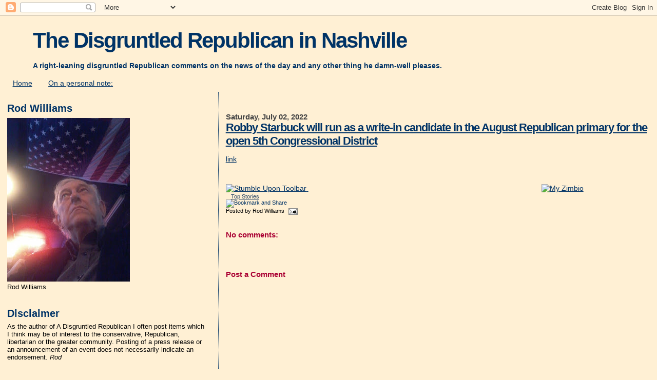

--- FILE ---
content_type: text/html; charset=UTF-8
request_url: https://www.thedisgruntledrepublican.com/b/stats?style=BLACK_TRANSPARENT&timeRange=LAST_MONTH&token=APq4FmDKt_sRXZRFvSNfR3aCwhhBSerefIFy65VLJ_8jI2ox8u0IMsEntdCIFWrnOLjX9hniiJmui-oKdrPKVA0P2sXCc3uJwg
body_size: 46
content:
{"total":29971,"sparklineOptions":{"backgroundColor":{"fillOpacity":0.1,"fill":"#000000"},"series":[{"areaOpacity":0.3,"color":"#202020"}]},"sparklineData":[[0,82],[1,100],[2,84],[3,57],[4,35],[5,33],[6,28],[7,31],[8,34],[9,27],[10,25],[11,24],[12,25],[13,26],[14,23],[15,25],[16,30],[17,31],[18,19],[19,18],[20,17],[21,33],[22,26],[23,38],[24,42],[25,24],[26,24],[27,37],[28,27],[29,23]],"nextTickMs":171428}